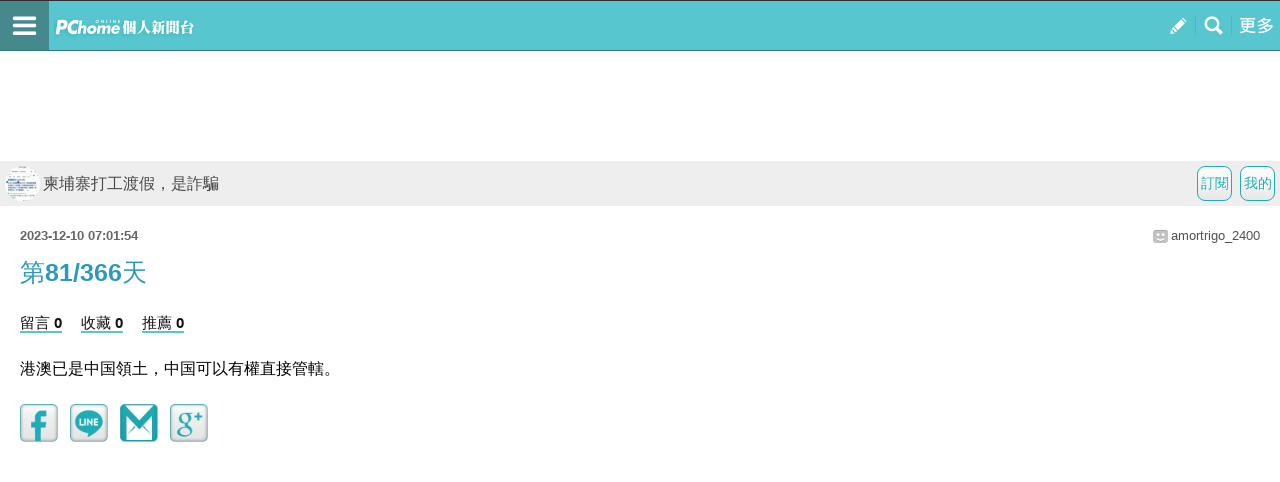

--- FILE ---
content_type: text/html; charset=utf-8
request_url: https://www.google.com/recaptcha/api2/aframe
body_size: 268
content:
<!DOCTYPE HTML><html><head><meta http-equiv="content-type" content="text/html; charset=UTF-8"></head><body><script nonce="nAuB4C5PPT02E_0QVft5ZA">/** Anti-fraud and anti-abuse applications only. See google.com/recaptcha */ try{var clients={'sodar':'https://pagead2.googlesyndication.com/pagead/sodar?'};window.addEventListener("message",function(a){try{if(a.source===window.parent){var b=JSON.parse(a.data);var c=clients[b['id']];if(c){var d=document.createElement('img');d.src=c+b['params']+'&rc='+(localStorage.getItem("rc::a")?sessionStorage.getItem("rc::b"):"");window.document.body.appendChild(d);sessionStorage.setItem("rc::e",parseInt(sessionStorage.getItem("rc::e")||0)+1);localStorage.setItem("rc::h",'1767267419360');}}}catch(b){}});window.parent.postMessage("_grecaptcha_ready", "*");}catch(b){}</script></body></html>

--- FILE ---
content_type: text/css
request_url: https://mypaper.m.pchome.com.tw/css/menu_blog.css?v=20181225a
body_size: 1809
content:
a {
	color: #000000;
	cursor: pointer;
	text-decoration: none
}

/*
html,body {
	margin: 0;
	padding: 0;
	width: 100%;
	height: 100%;
	overflow: hidden;
	background: #fff;
	-webkit-text-size-adjust: none;
	font-family: Arial, Helvetica, sans-serif
}

.snap-content {
	background: none repeat scroll 0 0 #FFFFFF;
	position: absolute;
	top: 0;
	right: 0;
	bottom: 0;
	left: 0;
	width: auto;
	height: auto;
	z-index: 2;
	overflow: auto;
	-webkit-overflow-scrolling: touch;
	-webkit-transform: translate3d(0, 0, 0);
	-moz-transform: translate3d(0, 0, 0);
	-ms-transform: translate3d(0, 0, 0);
	-o-transform: translate3d(0, 0, 0);
	transform: translate3d(0, 0, 0);
}

.snap-drawers {
	background: none repeat scroll 0 0 #3b3c3d;
	position: absolute;
	top: 0;
	right: 0;
	bottom: 0;
	left: 0;
	width: auto;
	height: auto;
}

.snap-drawer {
	position: absolute;
	top: 0;
	right: auto;
	bottom: 0;
	left: auto;
	width: 265px;
	height: auto;
	overflow: auto;
	-webkit-overflow-scrolling: touch;
	-webkit-transition: width 0.3s ease;
	-moz-transition: width 0.3s ease;
	-ms-transition: width 0.3s ease;
	-o-transition: width 0.3s ease;
	transition: width 0.3s ease;
}

.snap-drawer-left {
	left: 0;
	z-index: 1;
}

.snap-drawer-right {
	right: 0;
	z-index: 1;
}

.snapjs-left .snap-drawer-right,.snapjs-right .snap-drawer-left {
	display: none;
}

.snapjs-expand-left .snap-drawer-left,.snapjs-expand-right .snap-drawer-right
	{
	width: 100%;
}

.snapjs-right .snap-drawer-left {
	display: block;
	left: auto;
	right: 0;
}

.snapjs-right .snap-drawer-right {
	display: none;
}

*/
/* mobile slide_topbar 20140612 */

/*.m_topbar{list-style:none;position:fixed;left:0;top:0;z-index:501;width:100%;
		-webkit-transition: left 0.3s ease;
		   -moz-transition: left 0.3s ease;
			-ms-transition: left 0.3s ease;
			 -o-transition: left 0.3s ease;
				transition: left 0.3s ease;
		}*/
.m_topbar {
	font-size:16px;
	background: none repeat scroll 0 0 #62d64c;
	border-bottom:#34787d 0.0625rem solid;
	left: 0;
	right: 0;
	top: 0;
	width: auto;
	background-color: #58c6ce;
	border-top:#2f2f2f 0.0625rem solid;
	height: 49px;
	list-style: none outside none;
	margin: 0px;
	padding: 0px;
	position: absolute;
	z-index: 3;
}

.m_topbar a {
	text-decoration: none
}

.m_topbar .btn_menuleft {
	width: 3.0625em;
	height: 100%;
	background: url(../img/icon_menuleft.png) 0 0 no-repeat;
	background-size: 100%;
	margin: 0em;
	padding: 0em
}

.m_topbar .btn_searchmag {
	width: 3.0625em;
	height: 100%;
	background: url(../img/icon_searchmag.png) 50% 50% no-repeat;
	background-size: 100%;
	margin: 0em;
	padding: 0em
}

.m_topbar .btn_menuright {
	position: relative;
	z-index: 501;
	width: 3.0625em;
	height: 100%;
	background: url(../img/icon_menuright.png) 0 0 no-repeat;
	background-size: 100%;
	margin: 0em;
	padding: 0em
}

.m_topbar .m_topbarlogo {
	-webkit-box-flex: 1;
	height: 100%;
	margin-left: 0.3125em;
}

.m_topbar .m_topbarlogo div {
	display: inline-block;
	vertical-align: middle;
	width:8.75rem;
	height: 100%;
	background:url(../img/pchomelogo_blog.png) 0 0 no-repeat;
	background-size: 100%;
	margin: 0em;
	padding: 0em
}

.m_topbar .m_topbarlogo div a {
	display: inline-block;
	vertical-align: middle;
}

.m_topbar .m_topbarlogo div a:nth-child(1) {
	width: 4.1875rem;
	height: 100%;
}

.m_topbar .m_topbarlogo div a:nth-child(2) {
	width: 4.5625rem;
	height: 100%;
}

.m_topbar .m_topbarlogo a {
	/*display: inline-block;*/
	height: 100%;
}

.m_topbar .m_topbarlogo a b {
	background: #ff0000;
	border-radius: 3.0625em;
	color: #fff;
	margin: 0.9em 0em 0em 0.45em;
	padding: 0.3em 0.2em;
	font-size: 0.6375em;
	font-weight: normal;
}


/* mobile slide_menu 20140612 */
.menu_style a{text-decoration:none}
.menu_style ul{list-style:none;display:block;margin:0;padding:0;}
.menu_style li{width:50%;overflow:hidden;display:block;float:left;font-size:16px;}
.menu_style li.m_category{font-weight:bold;border-bottom:3px solid #3b3c3d;repeat:repeat-x;color:#ccc;font-size:20px;width:100%;background:#404141;}
.menu_style li.m_category span{height:32px;display:block;padding:9px;margin:0 20px 0 10px;text-decoration:none;background:#404141;}
.menu_style li.m_category span>b{display:inline-block;vertical-align:middle;height:32px;width:32px;background:url(../img/icon_m2.png) -0px -146px;background-size:176px 290px;}
.menu_style li>a{display:block;width:100%;height:32px;line-height:32px;padding:6px 0 6px 10px;color:#ccc;font-weight:bold;border-bottom:1px solid #3b3c3d;}
.menu_style li>a>b{display:inline-block;background:#ff0000;line-height:32px;border-radius:32px;color:#fff;margin:0;padding:0 5px;margin:0 0 0 5px;font-weight:normal;}
.menu_style ul.block_type1{border-bottom:1px solid #2c2c2c;border-top-width:0px;height:49px;background:#323334}
.menu_style ul.block_type1 li:first-child{display:inline-block;height:31px;margin-top:10px;margin-left:10px;width:80px;background:url(../img/icon_m2.png) -32px -210px;background-size:176px 290px}
.menu_style ul.block_type1 li:last-child{overflow:visible;position:reletive}
.menu_style ul.block_type1 li:last-child b{display:block;position:absolute;right:8px;top:8px;white-space:nowrap;z-index:501;padding:0;font-weight:normal;font-size:0.75rem;line-height:32px;color:#fff;}
.menu_style ul.block_type1 li:last-child b em{font-style:normal;display:inline-block;width:105px;white-space:nowrap;text-overflow:ellipsis;overflow:hidden;letter-spacing:0.0625rem;font-size:13px}
.menu_style a{text-decoration:none}
.menu_style ul{list-style:none;display:block;margin:0;padding:0;}
.menu_style li{width:50%;overflow:hidden;display:block;float:left;font-size:16px;}
.menu_style li.m_category{font-weight:bold;border-bottom:3px solid #3b3c3d;repeat:repeat-x;color:#ccc;font-size:20px;width:100%;background:#404141;}
.menu_style li.m_category span{height:32px;display:block;padding:9px;margin:0 20px 0 10px;text-decoration:none;background:#404141;}
.menu_style li.m_category span>b{display:inline-block;vertical-align:middle;height:32px;width:32px;background:url(../img/icon_m2.png) -0px -146px;background-size:176px 290px;}
.menu_style li>a{display:block;width:100%;height:32px;line-height:32px;padding:6px 0 6px 10px;color:#ccc;font-weight:bold;border-bottom:1px solid #3b3c3d;}
.menu_style li>a>b{display:inline-block;background:#ff0000;line-height:32px;border-radius:32px;color:#fff;margin:0;padding:0 5px;margin:0 0 0 5px;font-weight:normal;}
.menu_style ul.block_type1{border-bottom:1px solid #2c2c2c;border-top-width:0px;height:49px;background:#323334}
.menu_style ul.block_type1 li:first-child{display:inline-block;height:31px;margin-top:10px;margin-left:10px;width:80px;background:url(../img/icon_m2.png) -32px -210px;background-size:176px 290px}
.menu_style ul.block_type1 li:last-child{overflow:visible;position:reletive}
.menu_style ul.block_type1 li:last-child b{display:block;position:absolute;right:8px;top:8px;white-space:nowrap;z-index:501;padding:0;font-weight:normal;font-size:0.75rem;line-height:32px;color:#fff;}
.menu_style ul.block_type1 li:last-child b em{font-style:normal;display:inline-block;width:105px;white-space:nowrap;text-overflow:ellipsis;overflow:hidden;letter-spacing:0.0625rem;font-size:13px}
.menu_style ul.block_type2 li{background:#323334}
.m_toplog{
	position:relative;
	display:inline-block;
	width:auto;
	vertical-align:top;
	-webkit-box-sizing:border-box;
	-moz-box-sizing:border-box;
	box-sizing:border-box;
	-webkit-background-clip:padding;
	-moz-background-clip:padding;
	background-clip:padding-box;
	padding:0;
	margin:0;
	font:inherit;
	color:inherit;
	background:transparent;
	border:none;
	cursor:default;-webkit-user-select:none;-moz-user-select: none;-ms-user-select: none;user-select: none;-o-text-overflow: ellipsis;text-overflow:ellipsis;
	white-space: nowrap;
	overflow: hidden;
	padding: 0 0.75em;
	font-size: 15px;
	line-height: 2em;
	letter-spacing: 1px;color: #c6c8c8;
	text-shadow: 0 -1px rgba(0,0,0,0.69);vertical-align: top;background-color: #595b5b;
	-webkit-box-shadow: inset 0 1px rgba(255,255,255,0.12);
	box-shadow: inset 0 1px rgba(255,255,255,0.12);
	border: 1px solid rgba(0,0,0,0.36);
	-webkit-border-radius: 3px;
	border-radius: 3px;
}
.m_toplog:active{background-color:#404141;-webkit-box-shadow: inset 0 1px rgba(0,0,0,0.18);box-shadow: inset 0 1px rgba(0,0,0,0.18);}



/* 找東西 Footer */
footer.foot {
	bottom: 0;
	left: 0;
	z-index: 2;
	background: #fff;
	width: 100%;
	height: 2.500rem;
	border-top: 0.063rem solid #cacaca;
	font-weight:normal;
	position: fixed ;
}

footer.foot .ftrpage {background:#e2e2e2;opacity:1;}
footer.foot .ftrpage ul li{font-size:78%;color:#7b7b7b;line-height:40px;height:40px;}
footer.foot .ftrpage li:first-child{-webkit-box-flex:1;}
footer.foot .ftrpage li:first-child a{color:#333;margin-left:10px;}
footer.foot .ftrpage li:first-child b{margin:0 5px;font-weight:normal;}
footer.foot .ftrpage li:first-child i{margin:0 5px;font-style:normal;}
footer.foot .ftrpage .gopreviousbtn, footer.foot .ftrpage .gotopbtn, footer.foot .ftrpage .gonextbtn{
float:right;display:block;width:40px;height:40px;border-left:1px solid #777;box-shadow: 1px 1px 0px #fff inset;}
footer.foot .ftrpage .gotopbtn{background:url(../img/icon_gotop.png) center 70% no-repeat;background-size:24px;}
footer.foot .ftrpage .gopreviousbtn{background:url(../img/icon_goprevious.png) center 70% no-repeat;background-size:17px;}
footer.foot .ftrpage .gonextbtn{background:url(../img/icon_gonext.png) center 70% no-repeat;background-size:17px;}
footer.foot .ftrpage li:last-child:hover{cursor:pointer;}

--- FILE ---
content_type: text/css
request_url: https://mypaper.m.pchome.com.tw/css/mblog_2014.css?v=20210323
body_size: 10702
content:
/* CSS Document */
article, aside, details, figcaption, figure, footer, header, hgroup, menu, nav, section  {display:block;}
/* ~~ CSS reset 開始 ~~ */
html, body, div, span, applet, object, iframe, h1, h2, h3, h4, h5, h6, p, blockquote, pre, a, abbr, acronym, address, big, cite, code, del, dfn, em, font, img, ins, kbd, q, s, samp, small, strike, strong, sub, sup, tt, var, dl, dt, dd, ol, ul, li, fieldset, form, label, legend, caption { margin: 0; padding: 0; border: 0; outline: 0; font-weight: inherit; font-style: inherit; f/*ont-size: 100%;*/ }
:focus {outline: 0;}
ol, ul {list-style: none;}
caption, th, td {font-weight: normal;}
blockquote:before, blockquote:after, q:before, q:after {content: "";}
blockquote, q {quotes: "" "";}
/* ~~ CSS reset 結束 ~~ */


html , body { margin: 0; padding: 0; background:#fff;-webkit-text-size-adjust: none;font-family:Arial, Helvetica, sans-serif}

#MainSet{}

a{color:#2c99bc;cursor:pointer;text-decoration:none}

.header {position:fixed;top:0; width:100%; height:50px;background:url(http://mypaper.pchome.com.tw/SW/img/hdbg.png) ; z-index:5;box-shadow:0px 1px 1px #999}
.logo_box{width:210px;margin:auto;position:relative}
.header .h1 {position:absolute;left:5px;top:12px;height:25px;}
.header .h2 {position:absolute;left:100px;top:12px;height:25px;}
.header .wr{position:absolute; left:5px; top:9px;cursor:pointer;width:42px;height:32px;background:url(/SW/img/btn_write.png) top no-repeat;background-size:100%;}
.header .wr:active{background:url(/SW/img/btn_write.png) 0px -32px no-repeat;background-size:100%}

.header .allmenu{position:absolute; right:5px; top:9px;cursor:pointer;width:42px;height:32px;background:url(/SW/img/btn_menu.png) top no-repeat;background-size:100%;}
.header .allmenu:active{background:url(/SW/img/btn_menu.png) bottom no-repeat;background-size:100%;}


.header .backhome{position:absolute; left:50%;margin-left:-21px; top:9px;cursor:pointer;width:42px;height:32px;background:url(/SW/img/btn_home.png) top no-repeat;background-size:100%;}
.header .backhome:active{background:url(/SW/img/btn_home.png) bottom no-repeat;background-size:100%;}

.header .btnbk{position:absolute; left:5px; top:9px;cursor:pointer;width:49px;height:32px;background:url(/SW/img/btn_bk.png) top no-repeat;background-size:100%;}
.header .btnbk:active{background:url(/SW/img/btn_bk.png) bottom no-repeat;background-size:100%;}





.content{background:#fff;width:100%; position:relative;}
.hlblk01{ padding:5px;font-size:19px;line-height:26px;border-bottom:1px #d3d3d3 solid;}
.hlblk01 a{color:#000;display:block}
.hlblk01 .bpic{width:100%;display:block;margin:5px 0}
.hlblk01 h1{font-size:25px;font-weight:bold;line-height:30px;color:#000}
.hlblk01 .autr{color:#535353;font-size:13px;margin-bottom:5px;line-height:21px}
.hlblk01 .autr b{float:left;background:url(/SW/img/usricon.png) left no-repeat;width:15px;height:13px;background-size:100%;margin:3px 3px 0 0}


.content .btn2func {width: 61px;height: 30px;position: absolute;right: 5%;margin-top:5px;}
.content .btnswc {background: url(../img/btn2func.png) left top no-repeat;
width: 31px;height: 30px;float: left;cursor: pointer;}
.content .btnctg { background:url(../img/btn2func.png) right top no-repeat;
width: 30px;height: 30px;float: left;cursor: pointer;}

a.givhartfunc{ display:block; width:40px;height:40px;position: absolute; right:5%; margin:-8px 0 0 0;}
a.givhartfunc .btnhart{ display:block; width:40px;height: 40px;background:url(../img/givheart.png?20131206) no-repeat; background-size:100%;}

.content .username{ display:block; width:75%; font-size:30px; text-indent:45px; background:url(../img/usricon.png) 10px 5px no-repeat; line-height:35px; height:35px; text-overflow:ellipsis;white-space: nowrap; overflow:hidden; color:#2c99bc;}





.innertext{margin:5px 0;font-size:14px;line-height:20px; /*height: 1000px; overflow: hidden;*/}
.innertext a{color:#000;}
.innertext .bpic{width:100%;display:block;margin:5px 0}
.innertext h1{font-size:25px;margin:5px 0;font-weight:bold;line-height:32px;color:#2c99bc}
.innertext .plg{font-size:19px;line-height:30px;text-align:justify;word-wrap:break-word}
.innertext .plg a{color:#2c99bc;}
/*
.innertext .plg img{display:block}
*/
.innertext .plg img { width: 100%; }
.intautr{color:#535353;font-size:13px;padding:5px 0 0 0;line-height:20px;height:20px}
.intautr b{ display:block;float:right; background:url(../img/usricon.png) left no-repeat;width:15px;height:13px;background-size:100%;margin:4px 3px 0 0}
.intautr a{float:right;color:#535353}


.adarea img{ width:100%; max-width:100%; display:block;}


.content_nofx{background:#fff;width:100%;}
.content .ftrbtn{background:#f2f2e7;border-top:1px #999 solid;clear:both;height:36px;display:block;text-align:right;position:fixed;bottom:0;width:100%;box-shadow:0px 1px 0px #fff inset;opacity:0.9}
.content_nofx .ftrbtn{background:#f2f2e7;border-top:1px #999 solid;clear:both;height:36px;display:block;position:relative;bottom:0;text-align:right;position:relative;bottom:0;width:100%;box-shadow:0px 1px 0px #fff inset;opacity:0.9}
.content .ftrbtn img,.content_nofx .ftrbtn img{height:100%;border:0px;border-left:1px #999 solid}
.content .ftrbtn img:active,.content_nofx .ftrbtn img:active{background:#e5e5d9;}
.setbigtxt,.innertext .setbigtxt{font-size:25px;line-height:36px}



#navh{margin:50px 0 0 0;background:#c0c0c0 ;padding-top:5px}
.ui-carousel .mask,.ui-touchCarousel .mask {position:relative;overflow:hidden;width:100%;-webkit-mask-box-image: url(/SW/img/navmask.png) 100 stretch;}
.ui-carousel ul,.ui-touchCarousel ul {position: absolute;overflow: hidden;margin: 0;padding:0;list-style: none;box-shadow:0 -1px 1px #c0c0c0 inset;}
.ui-carousel ul li,.ui-touchCarousel ul li {float: left;width: 100px;line-height: 33px;height: 33px;color: #333;font-size: 15px;text-align: center;margin: 0;font-weight:600;text-shadow:0px 1px 0px #fff;cursor:pointer;display:block}
.ui-carousel ul li:first-child,.ui-touchCarousel ul li:first-child{margin-left:40px}
.ui-carousel .slted,.ui-touchCarousel .slted{background:#fff;border-top-left-radius:5px;border-top-right-radius:5px;color:#2c99bc;}
#my-carousel.ui-carousel-rows-1 .mask,#my-carousel.ui-touchCarousel-rows-1 .mask {height: 33px;}

.atcblk h2 .b_orange { background: #ff3817;}
.atcblk h2 .b_deepgray { background: #565652;}
.atcblk h2 .b_gray { background: #9a9a92;}

/*20121023 新聞台內容頁+日期*/
.intautr span{float:left;color: #666;font-size:100%;font-weight:bold;}


/*20121218 MENU_BAR*/
.logboox{background:#1c70bc;width:100%;display:block;float:left;height:50px;text-align:center;line-height:50px;font-size:20px;box-shadow:1px 1px 8px 3px rgba(0, 0, 0, 0.2) inset;-webkit-box-shadow:1px 1px 8px 3px rgba(0, 0, 0, 0.2) inset;color:#98eaff}
.logboox a{color:#FFF;text-shadow:0px 1px 0px #000;font-weight:bold;padding:0px 8px}
#mainmenu {position:relative;top:0px;width:100%;background:#f4f8fd;overflow:auto;}
#mainmenu a{position:relative;width:50%;display:block;float:left;height:40px;background: url(/SW/img/bg_menu.gif) no-repeat right bottom;background-size:auto 100%;text-align:center;line-height:40px;color:#032c58;font-size:16px}
#mainmenu a:active{color:#0092ed;}
#mainmenu b{position:absolute;right:10px;top:11px;height:15px;width:10px;background:url(/SW/img/arw_chgo.png);background-size:100%}
#mainmenu a:active b{background:url(/SW/img/arw_chgo_a.png);height:15px;background-size:100%}


.footbar{border-top:1px #d3d3d3 solid;clear:both;padding:8px 5px;display:block;margin:auto}
.btn_seemore{background:#b1b0ab;border:#9a9999 solid 1px;width:90%;display:block;height:40px;cursor:pointer;color:#FFF;font-size:15px;margin:auto;text-align:center;line-height:40px;margin:10px auto}
.pmswt{line-height:22px;text-align:center;padding:5px 0px}
.pmswt sub{font-size:11px;color:#8b8b8b}

.mbbtn_seemore{background:#b1b0ab;border:#9a9999 solid 1px;width:90%;display:block;height:40px;cursor:pointer;color:#FFF;font-size:90%;text-align:center;line-height:40px;margin:10px auto;}
.cgabge{display:-webkit-box;-webkit-box-orient:horizontal;-webkit-box-align:stretch;}
.moregreen{ background:#85c7cb; border:1px #6ab7bc solid}

.mbfooter{display:block;text-align:center;width:100%;background:#96938d;color:#fff;}
.mbfooter a{display:block;width:100%;height:100%;text-decoration:none;color:#3f3f3f;}
.mbfooter ul{
	list-style: none;margin: 0; padding: 0; border: 0; outline: 0;font-size:120%;height:60px;line-height:60px;border-bottom:1px #d1d1cc solid;}
.mbfooter li:nth-child(1),.mbfooter li:nth-child(2){-webkit-box-flex:1;border-right:1px #d1d1cc solid}
.mbfooter li:nth-child(2) a{color:#fff}
.mbfooter li:first-child{color:#000;background:#aaa7a1}
.mbfooter li:last-child{width:60px;background:url(/mobile/img/icon_toparrow.png) center 20% no-repeat;background-size:20px;line-height:80px;font-weight:400;}
.mbfooter li:last-child:hover{cursor:pointer}
.mbfooter b{font-size:90%;height:40px;line-height:40px;font-weight:normal;}



/* header */
#MainSet{width:100%;/*overflow:hidden*/}
ul.navgroup{margin-top:0;}
.topbar_new a{display:block;width:100%;height:100%;text-decoration:none;}
ul.topbar_new{list-style: none;}
.topbar_new{margin: 0;border: 0; outline: 0;position:fixed;z-index:5;top:0;left:0;width:100%;height:40px;padding:5px 0;}
.topbar_new .btn_back,.topbar_new .btn_backhome{margin-left:5px;width:57px;height:100%;}
.topbar_new .logo_box{margin:0;-webkit-box-flex:1;}
.topbar_new .btn_menu{margin-right:5px;width:48px;height:100%;}
	/*個人新聞台*/
	.myblog{background-color:#60c5cc;}
	.myblog .btn_back{background:url(../img/but_back_myblog.png) left 0 no-repeat;background-size:100%;}
	.myblog .btn_backhome{background:url(../img/but_back.png) left 0 no-repeat;background-size:100%;}
	.myblog .btn_menu{background:url(../img/but_mainmenu_myblog.png) right 0 no-repeat;background-size:100%;}
	.logomyblog{margin:0 auto;width:200px;height:40px;}
	.logomyblog b:first-child{	float: left;width: 95px;height: 40px;
	background: url(../img/logo_pchome_blue.png) right center no-repeat;background-size: 95px;}
	.logomyblog b:last-child{float: left;width: 95px;height: 40px;margin-left: 3px;
	background: url(../img/logo_myblog.png) left center no-repeat;background-size: 92px;}

/**/
.search_bk {position:relative; width:100%; height:67px;background:none;box-shadow:0px 0px 0px #fff;border-top:#cacaca solid 1px;height:30px;margin-top: -38px;}
.search_bk{}
/* searchbar_new */
.searchbar_new input{width:100%;height:100%;outline:none;border:none;margin:0;padding:0;border-radius:0}
.searchbar_new{margin-top:50px;width:100%;height:50px;background-color:#58c6ce;}
.search_box{-webkit-box-flex:1;height:28px;margin:10px 0 10px 10px;background:#fff;border-right:none}
.search_box input{font-size:120%;-webkit-tap-highlight-color:rgba(0,0,0);}

	/*新聞台*/
	.search_myblog{background:#60c5cc;}
	.search_myblog .input{background:url(/img/but_search_myblog.png) 0 0 no-repeat;background-size:62px;}
	.box_myblog{border:1px #60c5cc solid;}
}


/**** Clearfix ****/
.clearfix:before, .clearfix:after { content: ""; display: table; }
.clearfix:after { clear: both;}
.clearfix { zoom: 1; }

/* flexible */
.flexbox{display:-webkit-box;-webkit-box-orient:horizontal;-webkit-box-align:stretch;}

./*20130312 newfooter 2改*/
.content .ftrpage {background:#e2e2e2;opacity:1;}

.ftrpage ul{margin:0;padding-left: 0px;}
.ftrpage ul li{font-size:78%;color:#7b7b7b;line-height:40px;height:40px;list-style:none}
.ftrpage li:first-child{-webkit-box-flex:1;}
.ftrpage li:first-child a{color:#333;margin-left:10px;}
.ftrpage li:first-child b{margin:0 5px;font-weight:normal;}
.ftrpage li:first-child i{margin:0 5px;font-style:normal;}
.ftrpage .gopreviousbtn,.ftrpage .gotopbtn,.ftrpage .gonextbtn{
	float:right;display:block;width:40px;height:40px;border-left:1px solid #777;box-shadow: 1px 1px 0px #fff inset;}
.ftrpage .gotopbtn{background:url(../img/icon_gotop.png) center 70% no-repeat;background-size:24px;}
.ftrpage .gopreviousbtn{background:url(../img/icon_goprevious.png) center 70% no-repeat;background-size:17px;}
.ftrpage .gonextbtn{background:url(../img/icon_gonext.png) center 70% no-repeat;background-size:17px;}
.ftrpage li:last-child:hover{cursor:pointer;}


/**/
.content .ftrpage{border-top:1px #cacaca solid;clear:both;height:40px;background-size:auto 100%;display:block;width:100%;box-shadow:0px 1px 0px #fff inset;opacity:0.9}
.content .ftrpage .top {position:absolute;right:0px}
.content .ftrpage .top img{height:40px;border:0px;border-left:1px #999 solid;cursor:pointer;padding:0px 4px}
.content .ftrpage .top img:active{background:#f6efea}



/*footer*/
.ftrpage{border-top:1px #cacaca solid;clear:both;height:40px;background-size:auto 100%;display:block;width:100%;box-shadow:0px 1px 0px #fff inset;opacity:0.9;background:#e2e2e2;}


.ftrpage ul{margin:0;padding-left: 0px;}
.ftrpage ul li{font-size:78%;color:#7b7b7b;line-height:40px;height:40px;list-style:none}
.ftrpage li:first-child{-webkit-box-flex:1;}
.ftrpage li:first-child a{color:#333;margin-left:10px;}
.ftrpage li:first-child b{margin:0 5px;font-weight:normal;}
.ftrpage li:first-child i{margin:0 5px;font-style:normal;}
.ftrpage .gopreviousbtn,.ftrpage .gotopbtn,.ftrpage .gonextbtn{
	float:right;display:block;width:40px;height:40px;border-left:1px solid #777;box-shadow: 1px 1px 0px #fff inset;}
.ftrpage .gotopbtn{ background:url(../img/icon_gotop.png) center 70% no-repeat;background-size:24px;}
.ftrpage .gopreviousbtn{ background:url(../img/icon_goprevious.png) center 70% no-repeat;background-size:17px;}
.ftrpage .gonextbtn{background:url(../img/icon_gonext.png) center 70% no-repeat;background-size:17px;}
.ftrpage li:last-child:hover{cursor:pointer;}


.ftrpage .top {position:absolute;right:0px}
.ftrpage .top img{height:40px;border:0px;border-left:1px #999 solid;cursor:pointer;padding:0px 4px}
.ftrpage .top img:active{background:#f6efea}



/*部落格列表*/
.memberblogs{ width:85%;margin:5% auto; border:1px #d3d3d3 solid; border-radius: 8px; background:#e8fbff}

.memberblogs hr{border-top:1px #999 dotted;border-left:0px;border-right:0px;border-bottom:0px;height:1px;font-size:0;margin:0}

.memberblogs h5{padding:3% 0;margin:1%; position:relative}
.memberblogs h5:active{background:#f7f6e9;box-shadow:0px 0px 15px #d5d3be inset}
.memberblogs h5 .rdmr{width:19px;height:33px;background:url(../img/rdmore.png) no-repeat;display:block;position:absolute;right:4%;margin-top:-6px}
.memberblogs h5 h3{margin:0 3%;line-height:20px;height:20px;overflow:hidden;font-size:120%}



/*發表文章*/
.content .iptar {margin: 2% 3%;}
.content .iptar .txtipt {width: 97%;height: 25px;padding: 1%;font-size: 100%;color: #666;background: #f1f0e2;box-shadow: 1px 1px 8px #dddcd1 inset;border: 1px #c3c2bb solid;border-radius: 7px;}

.content .iptar .txtare {width: 97%;height: 300px;padding: 1%;font-size: 100%;color: #666;background: #f1f0e2;box-shadow: 1px 1px 8px #dddcd1 inset;border: 1px #c3c2bb solid;border-radius: 7px;}
.content dl {line-height: 45px;text-align: center;font-weight: bold;margin: 0;cursor: pointer;}
.content dt {clear: both;display: none;}

.postbtn {background: url(../img/nvbarbg.gif) center repeat-x;border: 1px #88af26 solid;border-radius: 8px;height: 45px;line-height: 45px;width: 95%;margin: 20px auto;box-shadow: 0px 1px 3px #fff inset;text-align: center;font-weight: bold;}
.content dt h4 {margin: 3%;overflow: hidden;font-size: 120%;}
.content dt h4 select {float: right;width: 40%;}

/*sharebtnarea*/
ul.sharebtnarea{ display:block; width:100%; overflow:hidden; padding:15px 0; margin:0; }
ul.sharebtnarea li{ list-style:none; float: left; margin: 0 10px 0 0;}
ul.sharebtnarea li span{ display:block; width:40px; height:40px;}

.kazabtn{ background:url(../img/shrbtn_kaza.png) no-repeat; background-size:100%;}
.fasbukbtn{ background:url(../img/shrbtn_fb.png) no-repeat; background-size:100%;}
.linebtn{ background:url(../img/shrbtn_line.png) no-repeat; background-size:100%;}
.emailbtn{ background:url(../img/shrbtn_email.png) no-repeat; background-size:100%;}
.gugplsbtn{ background:url(../img/shrbtn_gul.png) no-repeat; background-size:100%;}
.recomdbtn{ background:url(../img/btn_recomd.png) no-repeat; background-size:100%;}




.graybg{ width:100%; overflow:hidden; background:#ebebeb;}

/*reply*/
.comentreply{ width:100%; overflow:hidden; padding: 15px 0;}
.comentreply .comentform{ width:100%; margin:5px auto; text-align:left; overflow:hidden;}

.comentform .replytxt,.comentform .replyname{ display:block; width:96%; margin:0 auto; border-radius: 5px; background: #eefbfc;box-shadow: 1px 2px 5px #dbf4f6 inset;border: 1px #deeff0 solid; padding:5px;}
.comentform .replytxt{height:80px;font-size:16px;}
.comentform .replyname{ height:30px; line-height:28px; font-size:16px;}
.comentreply a.replysubmit{ display:block; margin:10px; width:43%; line-height:35px; font-size:16px; color:#FFF;text-align:center; border-radius: 5px; float: left;
background: -moz-linear-gradient(top,  #3ccfd9 0%, #1facb6 100%);
background: -webkit-gradient(linear, left top, left bottom, color-stop(0%,#3ccfd9), color-stop(100%,#1facb6));
background: -webkit-linear-gradient(top,  #3ccfd9 0%,#1facb6 100%);
background: -o-linear-gradient(top,  #3ccfd9 0%,#1facb6 100%);
background: -ms-linear-gradient(top,  #3ccfd9 0%,#1facb6 100%);
background: linear-gradient(to bottom,  #3ccfd9 0%,#1facb6 100%);
filter: progid:DXImageTransform.Microsoft.gradient( startColorstr='#3ccfd9', endColorstr='#1facb6',GradientType=0 );
}




.replyopt{width:95%; margin:0 auto; text-align:left; line-height:28px; font-size:16px;}

.comentform a{ color:#2c99bc; font-weight:600;}
.comentreply .inputwp{ margin:10px 0;}
.inputcode{ display:block; width:50%; float:left;line-height:22px; margin:0 10px 0 0; padding:0;}
.inputcode .codetxt{ display:block;width:50%;}
.comentform img{ width:120px; margin:0 5px 0 0;}
.comentform b{ font-weight:normal;}









/*gustbuk*/
.gustbuk{ padding:1.5%;}
.comments-body{ background:#FFF; padding:2%; font-size:16px; margin:2%;}
.comments-body a.postuser{ font-weight:600;line-height:30px;color:#2c99bc }
.comments-body p{ display:block; line-height:20px;margin:5px 0 0 0; padding:0;}
.comment-date{ display:block;color: #999; text-align:left; line-height:20px;font-size:14px;}
.comentinfo{ display:block; line-height:20px;color: #c0d600;font-weight:600;}
.gustbuk .guspic img{ width:50px; height:50px;}
.comments-body img{ width:50px; height:50px; float:left; margin:0 5px 0 0;}


/*新增站台*/
.addnewblog{width:85%;margin:5% auto; border:1px #b3d5d7 solid; border-radius: 8px; background:#e5f7f8;text-align:left;}

.addnewblog h1{ display:block; width:90%; margin:10px auto 0 auto; padding:0; font-size:25px; color:#1facb6; font-weight:600; line-height:40px; background:url(../img/addblogicon.png) 0 7px no-repeat; text-indent:35px;}
.adnewinput{width:90%; font-size:15px; color:#999; line-height:30px; margin:3% auto;}
.adnewinput input,.addnewblog .addnewbtn{ width:95%; line-height:30px; height:30px; margin:0 auto; font-size:18px;}
.adnewinput input{ background: #f1f0e2;box-shadow: 1px 1px 8px #dddcd1 inset;border: 1px #c3c2bb solid;border-radius: 7px; padding:1%;}
.addnewblog a{ display:block; width:95%; text-align:center;margin:auto; padding:0; }
.addnewblog .addnewbtn{ display:block; margin:15px auto; width:85%; line-height:30px; font-size:18px;font-weight:600;
color:#FFF;text-align:center;border:#1facb6 solid 1px;border-radius: 7px; font-weight:600;

background: -moz-linear-gradient(top,  #3ccfd9 0%, #1facb6 100%); /* FF3.6+ */
background: -webkit-gradient(linear, left top, left bottom, color-stop(0%,#3ccfd9), color-stop(100%,#1facb6)); /* Chrome,Safari4+ */
background: -webkit-linear-gradient(top,  #3ccfd9 0%,#1facb6 100%); /* Chrome10+,Safari5.1+ */
background: -o-linear-gradient(top,  #3ccfd9 0%,#1facb6 100%); /* Opera 11.10+ */
background: -ms-linear-gradient(top,  #3ccfd9 0%,#1facb6 100%); /* IE10+ */
background: linear-gradient(to bottom,  #3ccfd9 0%,#1facb6 100%); /* W3C */
filter: progid:DXImageTransform.Microsoft.gradient( startColorstr='#3ccfd9', endColorstr='#1facb6',GradientType=0 );}



/*2013M版新增 searchbar,修改nav*/
.unihead{width:100%; height:30px; padding:8px 0; background:#60c5cc; position:relative}
.unihead .prevpage{ position:absolute; display:block; width:45px; height:46px; line-height:34px;   background:url(../img/prevpage_btn.png) 8px 6px no-repeat; background-size:22%; padding:0 0 0 25px; font-size:22px; color:#FFF; font-weight:500;text-shadow:0px 1px 0px #15b1bb; }
.uni_search{height:100%; padding:0 8px 0 80px;}
.uni_search .inputbox{width:100%; height:100%; background:#d8fdff; border-radius:5px; position:relative;}
.unisearchicon{ display:block; width:30px; height:30px; background:url(../img/unisearch_icon.png) 5px 5px no-repeat; background-size:20px; position:absolute; top:0; left:0;}
.uni_search .inputbox input{ display:block; width:100%; height:100%; line-height:30px; font-size:16px; border:none; padding:0 0 0 30px;-webkit-appearance: none!important;background-color: transparent; }


.navgroup{width:100%;background:#16bac5;height:40px;margin:0;font-size:16px;list-style-type:none;box-shadow:0px -1px 1px #e6e6e6 inset;padding:0;overflow:hidden; }
.navgroup>div{display:inline-block;height:40px; text-align:center;}
.navgroup .navlr{width:8%;}
.navgroup .navlr img{ height:100%; margin:auto; }
.navgroup .navlr img:active{opacity:0.6}
.navgroup .navlr img.actived{opacity:0.2}
.navgroup .navcent{width:81%;}

ul.nav{ width:100%;height:40px; list-style:none; margin:0; padding:0; overflow:hidden;}
ul.nav li{ display:block; float:left;line-height:40px; height:40px;width:33.3%;text-align:center;}
ul.nav a{color:#fff;display:block;font-weight:500}
ul.nav .slcted{background:#fff;height:40px;margin:0;position:relative;top:0px;box-shadow:0px -1px 1px #b0b0b0}
ul.nav .slcted a{color:#0796a0}
ul.nav .lioff{display:none}


/*2013M版新增 文章列表圖片正方形 */
.atcblk .picar_M{width:85px;height:85px;display: table;text-align:center;float:left;margin:0 5px 0 0;font-size:0}
.atcblk .picar_M .tbcl{display: table-cell; vertical-align: middle;padding:0;margin:0}
.atcblk .picar_M .tbcl img{max-height:85px;margin:0;padding:0}




/*2013M版新增 文章列表圖片長方形 */
.atcblk .picar{width:120px;height:85px;display: table;text-align:center;background:#ffffff;float:left;margin:0 5px 0 0;font-size:0}
.atcblk .picar .tbcl{display: table-cell; vertical-align: middle;padding:0;margin:0}
.atcblk .picar img{max-height:85px;max-width:120px;margin:0;padding:0}


/*文章列表*/
/*.atcblk{  border-top:1px #d3d3d3 solid;clear:both;padding:8px 5px;display:block}*/
.atcblk a{display:block;}
.atcblk a h2{ color:#000; padding:0; margin:0;}
.atcblk .date_gray {color: #ccc;font-size:12px; line-height:15px;}/* 時間標記 */
.atcblk .date_gray font{font-size:12px;background: #ff3817;color:#FFF;margin-right: 5px;padding:1px 3px;border-radius:2px;-moz-border-radius:2px;-webkit-border-radius:2px}
.atcblk h2{overflow: hidden;text-overflow: ellipsis;white-space: nowrap;font-size:17px;line-height:22px;text-shadow:0px 1px 0px #fff; font-weight:bold;}
.atcblk p{font-size:14px;line-height:18px;color:#000;height:36px; padding:2px;overflow:hidden; }
.listlast{ /*padding:0 0 40px 0;*/}/*seemorediv*/

/*aroops*/
.aroops{ width:100%; margin:20px auto; text-align:center; font-size:20px; line-height:40px;}
.aroops .oopsicon{ margin:auto; display:block; width:135px; height:135px; background:url(../img/oopsicon.png) center center no-repeat; background-size:95%;}

.inner{padding-bottom:1px;}
.oops{padding-bottom:40px;text-align:center;padding-top:15px;}

/*.atcblk>a>p{white-space:nowrap;text-overflow:ellipsis;}*/

.inner>h5{padding-left:5px;}


/*版主回應*/
.comments-reply{ background:#FFF; padding:2% 4% 0; font-size:15px;  border-top:1px solid #ececec;}
.hstreply{ padding:0 1% 1%; overflow:hidden;}
.hstreply a.hstbtn{ display:block; float:right; margin:0 2% 0 0; width:70px; margin:auto; line-height:25px; height:25px; color:#1facb6; font-size:16px; font-weight:bold;   font-size:90%; background:url(/img/replyicon.png) 7px 0px no-repeat; text-indent:28px; background-size:35%;}
.hstreply .inputform{ padding:2%; clear:both;}
.hstreply .inputform .hostplytxt{ display:block; width:98%; background: #f5f5f5;box-shadow: 1px 0px 2px rgba(0,0,0,.15) inset;border: 1px #c3c2bb solid;padding:1%;height:80px;font-size:15px; border-radius:3px;}


.hstreply .inputform a.submitbtn{ display:inline-block;margin: 0.5em 0.5em 0 0;width: 46%;line-height:30px;height:30px;font-size: 15px;color: #FFF;text-align: center;border: #1facb6 solid 1px;font-weight: bold;background:#3ccfd9;}
.hstreply .inputform a.delbtn{display:inline-block;margin: 0.5em 0 0 0;width: 46%;line-height:30px;height:30px;font-size: 15px;color: #FFF;text-align: center;border: #a7aaaa solid 1px;font-weight: bold;background:#b2b3b3;}

.hstreply a.edrpybtn{display:block; float:right; margin:0 2% 0 0; width:70px; margin:auto; line-height:25px; height:25px; color:#1facb6; font-size:16px; font-weight:bold;   font-size:90%; background:url(/img/edrplybtnicon.png) 7px -3px no-repeat; text-indent:28px; background-size:35%;}



/* For 2014  新改版修改 START */
	.hlblk01{ padding:5px;font-size:19px;line-height:26px;border-bottom:1px #d3d3d3 solid;}
	.atcblk{ border-bottom:1px #d3d3d3 solid;clear:both;padding:5px;display:block; overflow:hidden;}
	.atcblk h2{overflow: hidden;text-overflow: ellipsis;white-space: nowrap;font-size:17px;line-height:25px;text-shadow:0px 1px 0px #fff; font-weight:bold;}
	.atcblk p{font-size:14px;line-height:20px;color:#1e1e1e;height:36px;overflow:hidden;}
	.atcblk a{display:block;}
	.atcblk .picar{width:120px;height:85px;display: table;text-align:center;background:#ffffff;float:left;margin:0 5px 0 0;font-size:0}
	.atcblk .picar img{max-height:85px;max-width:120px;margin:0;padding:0}
	.atcblk .picar_M .tbcl img{max-height:85px;margin:0;padding:0}
	.hlblk01 h1{font-size:25px;font-weight:bold;line-height:30px;color:#000}
	.intautr{color:#535353;font-size:13px;padding:5px 0;line-height:20px;height:20px}
	.intautr b{ display:block;float:right; background:url(/mobile/img/usricon.png) left no-repeat;width:15px;height:13px;background-size:100%;margin:4px 3px 0 0}
	.innertext h1{font-size:25px;margin:5px 0;font-weight:bold;line-height:32px;color:#2c99bc}
	.content .ftrpage{border-top:1px #cacaca solid;clear:both;height:40px;background-size:auto 100%;display:block;width:100%;box-shadow:0px 1px 0px #fff inset;opacity:0.9}
	.ftrpage{border-top:1px #cacaca solid;clear:both;height:40px;background-size:auto 100%;display:block;width:100%;box-shadow:0px 1px 0px #fff inset;opacity:0.9;background:#e2e2e2;}
	/*
	.content{background:#fff;width:100%; position:relative;}
	*/
	.content{background:#fff;width:100%; position: relative;}

	.content_nofx{background:#fff;width:100%;}
/* For 2014  新改版修改  END */

/*===20140606新增===*/


@font-face {
    font-family: 'pcblogm';
    src: url('../mobile/font/blog_m-webfont.eot');
    src: url('../mobile/font/blog_m-webfont.eot') format('embedded-opentype'),
         url('../mobile/font/blog_m-webfont.woff') format('woff'),
         url('../mobile/font/blog_m-webfont.ttf') format('truetype'),
		 url('../mobile/font/blog_m-webfont.svg') format('svg');
    font-weight: normal;
	font-style: normal;
	font-display: swap;
}

/*---------------ICON-------------------------*/
[class^="icon-"],[class*="icon-"]{font-family:'pcblogm';font-style:normal;speak:none;font-weight:normal;-webkit-font-smoothing:antialiased}
.icon-blgrss:before{content:'!'}
.icon-blgrss{*zoom:expression( this.runtimeStyle['zoom'] = '1', this.innerHTML = '&#33;')}
.icon-recomd:before{content:'%'}
.icon-recomd{*zoom:expression( this.runtimeStyle['zoom'] = '1', this.innerHTML = '&#37;')}
.icon-prsn:before{content:'"'}
.icon-prsn{*zoom:expression( this.runtimeStyle['zoom'] = '1', this.innerHTML = '&#34;')}
.icon-pen:before{content:'#'}
.icon-pen{*zoom:expression( this.runtimeStyle['zoom'] = '1', this.innerHTML = '&#35;')}
.icon-home:before{content:'$'}
.icon-home{*zoom:expression( this.runtimeStyle['zoom'] = '1', this.innerHTML = '&#36;')}
.icon-like:before{content:'&'}
.icon-like{*zoom:expression( this.runtimeStyle['zoom'] = '1', this.innerHTML = '&#38;')}

.btnbgwtg{background: -moz-linear-gradient(top,  #ffffff 0%, #e8e8e8 100%); background: -webkit-gradient(linear, left top, left bottom, color-stop(0%,#ffffff), color-stop(100%,#e8e8e8)); background: -webkit-linear-gradient(top,  #ffffff 0%,#e8e8e8 100%); background: -o-linear-gradient(top,  #ffffff 0%,#e8e8e8 100%);background: linear-gradient(to bottom,  #ffffff 0%,#e8e8e8 100%);}

/*cont topbar*/
.bmtop{ height:35px; background:#eeeeee; padding:5px; position:relative;}
.bmtop .lctit{ font-size:18px; line-height:40px; font-weight:bold; color:#484848;}
.sorcutbtn{ position:absolute; right:5px; top:5px;}
.sorcutbtn li{ display:block; float:right; margin:0 0 0 8px; height:35px; width:35px; }
.sorcutbtn li b{ display:block; width:33px; height:33px; line-height:33px;border:1px solid #1facb6; border-radius:8px; text-align:center; font-size:14px; color:#1facb6; border-sizing:border-box;-webkit-border-sizing:border-box; text-shadow:1px 1px rgba(255,255,255,0.9);}
.sorcutbtn li b.slct{border:1px solid #a2a2a2;color:#a2a2a2;}
.sorcutbtn li b i{ font-size:24px;}

.blgidbx{ width:85%; height:40px; padding:3px 0 0;}
.blgidbx .blgattn{ float:left; margin:5px 0 0 5px; width:25px; height:25px; line-height:25px;border-radius:20px; font-size:15px; background:#ff0000; font-weight:normal; text-align:center;}
.blgidbx .blgattn a{ color:#FFF;}

.bmtop .blgnam{ display:block; float:left; max-width:85%; height:35px; font-size:16px; line-height:35px; font-weight:bold;}
.bmtop .blgnam a{ display:block; height:35px;color:#484848;overflow:hidden;text-overflow: ellipsis;-o-text-overflow: ellipsis;white-space: nowrap;}
.blgnam .blgpic{ display:block; width:35px; height:35px; border-radius:100%; overflow:hidden; float:left; margin:0px 3px 0 0;}
.blgnam .blgpic img{ width:35px;}

.atctit{ height:22px;}
.atctit .httag{ display:block; width:35px; height:30px; background:url(/mobile/img/httag.png) no-repeat; background-size:35px; margin:-8px 0 0 0; float:left;}

.mstrsrtcut{height:35px; background:#eeeeee; border-top:1px solid #d3d3d3; color:#303030;}
.mstrsrtcut u{  text-decoration:none; font-size:15px;display:inline-block; height:35px; line-height:35px; padding:0 7px;}
.mstrsrtcut u a{ color:#303030; text-decoration:none;}
.mstrsrtcut u.slt{ background:#fff; font-weight:bold;}

/*推薦訂閱*/
.edtrecom{border-bottom:1px #d3d3d3 solid;clear:both;padding:8px 5px;display:block; background:#efefef;}
.edtrecom h1{ font-size:15px; color:#363636; line-height:20px; margin:0 0 5px 0;}
.edtrecom h1 a{ font-weight:bold;}
.edtrecombx{ height:54px; position:relative; border:1px solid #cecece; background:#fff;}
.edtrecombx .picautr{ display:block; width:50px; height:50px; float:left; margin:2px 5px 0 2px; overflow:hidden;}
.edtrecombx.picautr img{ width:50px;}
.edtrecombx h2{ display:block; width:75%; height:50px;}
.edtrecombx h2 a{ display:block; font-weight:bold; height:30px; line-height:30px; overflow:hidden;text-overflow: ellipsis;-o-text-overflow: ellipsis;white-space: nowrap; font-size:18px;}

.edtrecombx h2 em{ display:block;  font-size:15px; text-indent:25px; background:url(/mobile/img/usricon.png) 0px 3px no-repeat; background-size:18px; line-height:20px; height:20px; text-overflow:ellipsis;white-space: nowrap; overflow:hidden; color:#2a2a2a;}
.likebx{ display:table; width:54px; height:54px; background:#60c5cc; position:absolute; top:0; right:0; text-align:center;}
.likebx a.lkbxcel{ display:table-cell; vertical-align:middle; color:#fff; font-size:14px;}
.likebx .icon-recomd,.likebx .icon-blgrss{ display:block; font-size:25px;}
/*推薦好文*/
.edtrecombx .picblog{ display:block; height:54px; width:95px; overflow:hidden; float:left; margin:0 5px 0 0;}
.edtrecombx .picblog img{ width:95px;}
.edtrecombx p{ display:block; width:80%; height:50px;}
.edtrecombx p a{display:block; font-weight:bold; height:30px; line-height:30px; overflow:hidden;text-overflow: ellipsis;-o-text-overflow: ellipsis;white-space: nowrap; font-size:16px; color:#000;}
.edtrecombx p em{display:block;height:18px; line-height:18px;overflow:hidden;text-overflow: ellipsis;-o-text-overflow: ellipsis;white-space: nowrap; font-size:14px; color:#000;}

/*我的讀者*/
.flrblk{border-bottom:1px #d3d3d3 solid;padding:6px 5px;display:block;}
.flrblk h5{ display:block; width:80%; height:45px; line-height:45px;}
.flrblk h5 a{display:block; font-weight:bold; height:45px; line-height:45px; overflow:hidden;text-overflow: ellipsis;-o-text-overflow: ellipsis;white-space: nowrap; font-size:18px; color:#303030;}
.flrblk h5 a b{ display:block; float:left; margin:0 5px 0 0; width:45px; height:45px; overflow:hidden; border-radius:100%;}
.flrblk h5 a b img{ width:45px;}
.flrblk p{ float:right; display:table; width:38px; height:38px; border-radius:8px; border:2px solid #1facb6; text-align:center;  font-size:12px;}
.flrblk p a{display:table-cell; vertical-align:middle; color:#1facb6;}
.flrblk p a i{ display:block; font-size:24px; height:22px;}
.flrblk p.flractd{border:2px solid #a2a2a2;}
.flrblk p.flractd a{ color:#a2a2a2;}



/*atctoolbx*/
/*
.atctoolbx{ height:35px; background:#fff; border-top:1px solid #c7c7c7; position:fixed; bottom:0; left:0; z-index:999; width:100%; box-shadow:-1px -1px 3px rgba(0,0,0,0.1);}
*/
.atctoolbx{ height:35px; background:#fff; border-top:1px solid #c7c7c7; position:fixed; bottom: 40px; left: 0; z-index: 999; width: 100%; box-shadow: -1px -1px 3px rgba(0,0,0,0.1); }

.atctool{ width:98%; margin:0 auto; height:35px;color:#c7c7c7; font-size:17px; line-height:35px; }
.atctool u{ text-decoration:none; display:inline-block; width:32%; height:30px;text-align:center; font-size:15px; }
.atctool u a{ color:#2d2d2d; display:block; width:100%; height:100%;}
.atctool u b{ margin:0 3px 0 0; }


/*topbar*/
.m_topbar ul{border-bottom:#34787d 0.0625rem solid;background-color:#58c6ce;}
.m_topbar .m_topbarlogo div{display:inline-block;vertical-align:middle;width:8.75rem;height:100%;background:url(/mobile/img/pchomelogo_blog.png) 0 0 no-repeat;background-size:100%;margin:0rem;padding:0rem}
.m_topbar .m_topbarlogo div a:nth-child(1){width:4.1875rem;height:100%;}
.m_topbar .m_topbarlogo div a:nth-child(2){width:4.5625rem;height:100%;}

/*btmbar*/
.m_container::after{display:block;width:100;height:0rem;content:""}



.m_container{ background:#fff;}

/*2014 searchbar */
.searchbar_news{width:100%;height:0rem;overflow:hidden;background:#58c6ce;
-webkit-transition: height 0.3s ease;
   -moz-transition: height 0.3s ease;
	-ms-transition: height 0.3s ease;
	 -o-transition: height 0.3s ease;
		transition: height 0.3s ease;
}
.searchbar_news input{width:100%;height:100%;outline:none;border:none;margin:0;padding:0;border-radius:0}
.search_box{-webkit-box-flex:1;height:1.75rem;margin:0.625rem 0rem 0.625rem 0.3125rem;background:#fff;border:0.0625rem #259aa3 solid;border-right:none;}
.search_box input{font-size:120%;-webkit-tap-highlight-color:rgba(0,0,0);}

/* 20140829 ADD */
.search_btn{width:3.5rem;height:1.75rem;margin:0.625rem 0.625rem 0 0;border:0.0625rem #259aa3 solid;border-left:none;cursor: pointer;}
.search_btn input{background:url(/mobile/img/but_search_blog.png) 0 0 no-repeat;background-size:100%;height:1.75rem;}

.m_topbar .btn_searchmag{width:2.1875rem;height:100%;background:url(/mobile/img/icon_searchmag.png) 0 0 no-repeat;background-size:100%;margin:0rem;padding:0rem}

.m_topbar .btn_publisartbtn{ display:block;width:2.1875rem;height:100%;background:url(/mobile/img/icon_publisartbtn.png) 0 0 no-repeat;background-size:100%;margin:0rem;padding:0rem}
.m_topbar .btn_publisartbtn a{ display:block; width:2.1875rem; height:100%;}


/*新聞台 rightside*/
.m_slidemenu li.blgchanl span>b{display:inline-block;vertical-align:middle;height:32px;width:32px; background:url(/mobile/img/icon_blgcateg.png) center center no-repeat;background-size:8px;}

.m_slidemenu li.blgsite{font-weight:bold;border-bottom:1px solid #3b3c3d;repeat:repeat-x;font-size:16px;width:100%; position:relative;}
.m_slidemenu li.blgsite .sitname{ display:block; width:80%; height:32px; overflow:hidden;text-overflow: ellipsis;-o-text-overflow: ellipsis;white-space: nowrap;height:32px;line-height:32px;padding:6px 0 6px 10px;border-bottom:1px solid #3b3c3d; font-style:normal;}
.m_slidemenu li.blgsite .sitname a{ color:#ccc;}
.m_slidemenu li.blgsite .sitname u{ display:block; float:left; width:32px; height:32px; border-radius:100%; overflow:hidden; margin:0 5px 0 0;}
.m_slidemenu li.blgsite .sitname u img{ width:32px;}
.m_slidemenu li.blgsite .note{display:block;background:#ff0000; width:26px; height:26px; text-align:center;line-height:26px;border-radius:100%;color:#fff;margin:0 0 0 5px;font-weight:normal; position:absolute; right:10px; top:10px; font-style:normal;}
.m_slidemenu li.blgsite .note a{ display:block; color:#ccc;}
em.pubart{ color:#58c6ce; font-style:normal;}
em.pubart .icon-pen{ font-size:18px; line-height:30px; margin:0 3px 0 0;}



/*===20140606新增 end===*/

/*===20140730新增 ===*/
	.ntfblk{border-bottom:1px #d3d3d3 solid;clear:both;padding:8px 5px;display:block}
	.ntfblk h2{ display:block; font-size:16px; font-weight:bold; line-height:22px; height:44px; overflow:hidden; color:#484848;}
	.ntfblk h2 a{ color:#2c99bc}
	.ntfblk p{font-size:14px;line-height:18px;height:18px; padding:2px;overflow:hidden; color:#484848;text-overflow: ellipsis;-o-text-overflow: ellipsis;white-space: nowrap;}
	.ntfblk .date_gray {color: #ccc;font-size:12px; line-height:15px;}/* 時間標記 */

/*===20140730新增 end===*/


/*20141125 SWIPER start*/

/*文章人氣*/
.ratefom{ width:100%;}
.ratefom td{ padding:5px; border-bottom:1px solid #ececec;}
.ratefom tr{ background:#FFF;}
.ratefom tr.rfom1{ height:18px; background:#515151; color:#FFF; text-align:center; text-shadow:1px 1px 1px rgba(0,0,0,0.5); letter-spacing:1px;}
.ratefom tr.rfom1 td{ padding:5px;}
.ratefom .rtnubr{ width:92px; border-left:1px solid #ececec; text-align:center;}
.ratefom a{ font-size:15px; line-height:24px;}
.ratefom tr td:first-child{ width:55%;}

/*活動*/
.m_tagacttit{ font-size:16px; color:#45afb6; line-height:18px; margin:10px 0 0 0; font-weight:bold; text-indent:5px;}
.m_tagacttit2{ font-size:16px; color:#1fac4c; line-height:18px; margin:10px 0 0 0; font-weight:bold;text-indent:5px;}
.tagact p{ height:54px;}


/*20141222 修改*/
.blgrnav{ width:100%;height:2.5rem; overflow:hidden;position:relative;}
.swiper-container{ width:100%; padding:0 0 10px 0; overflow-x:auto;-webkit-overflow-scrolling: touch;border-top: 1px solid #d3d3d3;}
.swiper-wrapper {width: 940px;height:2.5rem; width: -moz-max-content; width: -webkit-max-content; width: -o-max-content;  width: -ms-max-content; width: max-content;background:#eeeeee; color:#d3d3d3;}
.swiper-wrapper a.swiper-slide{ display:inline-block;  padding:0 15px; line-height:2.5rem; font-size:15px;text-align:center; color:#303030;}
.swiper-slide.active-nav{background: #fff;}



/*2013_最新活動-徵文&& 愛分享-*/
.evt_tit{ display:block; margin-left:15px; font-size:20px; line-height:30px; font-family:arial,微軟正黑體; font-weight:600; margin-top:30px;}
.tit_blue{ color:#45afb6}
.tit_green{ color:#1fac4c}
.blog_evt{background:#f4f4f4; margin-left:15px; padding:15px; font-family:arial,微軟正黑體;}
.evt_contan{ overflow:hidden;}
.evt_contan img{ height:180px; margin-right:15px; float:left;}
.evt_date{ display:block; font-size:12px; color:#9c9c9c; text-align:right;}
.evt_contan h3 a{ color:#000; font-size:22px;}
.evt_contan p{ display:block; margin-bottom:20px; line-height:18px;}
.btnarea{ height:30px;}
.evt_contan a.btn{ display:block; line-height:30px; width:108px; text-align:center; float:left; color:#FFF; text-decoration:none; font-size:15px; margin-right:10px;box-shadow:0px 2px 2px rgba(50%,50%,50%,0.5),0px 4px 4px rgba(50%,50%,50%,0.2);-moz-box-shadow:0px 2px 2px rgba(50%,50%,50%,0.5),0px 4px 4px rgba(50%,50%,50%,0.2);-webkit-box-shadow:0px 2px 2px rgba(50%,50%,50%,0.5),0px 4px 4px rgba(50%,50%,50%,0.2);}
.btn_blue{background: rgb(95,237,247);
background: url([data-uri]);
background: -moz-linear-gradient(top,  rgb(95,237,247) 0%, rgb(55,178,187) 100%);
background: -webkit-gradient(linear, left top, left bottom, color-stop(0%,rgb(95,237,247)), color-stop(100%,rgb(55,178,187)));
background: -webkit-linear-gradient(top,  rgb(95,237,247) 0%,rgb(55,178,187) 100%);
background: -o-linear-gradient(top,  rgb(95,237,247) 0%,rgb(55,178,187) 100%);
background: -ms-linear-gradient(top,  rgb(95,237,247) 0%,rgb(55,178,187) 100%);
background: linear-gradient(to bottom,  rgb(95,237,247) 0%,rgb(55,178,187) 100%);
filter: progid:DXImageTransform.Microsoft.gradient( startColorstr='#5fedf7', endColorstr='#37b2bb',GradientType=0 );}

.btn_green{background: rgb(81,227,0);
background: url([data-uri]);
background: -moz-linear-gradient(top,  rgb(81,227,0) 0%, rgb(63,176,0) 100%);
background: -webkit-gradient(linear, left top, left bottom, color-stop(0%,rgb(81,227,0)), color-stop(100%,rgb(63,176,0)));
background: -webkit-linear-gradient(top,  rgb(81,227,0) 0%,rgb(63,176,0) 100%);
background: -o-linear-gradient(top,  rgb(81,227,0) 0%,rgb(63,176,0) 100%);
background: -ms-linear-gradient(top,  rgb(81,227,0) 0%,rgb(63,176,0) 100%);
background: linear-gradient(to bottom,  rgb(81,227,0) 0%,rgb(63,176,0) 100%);
filter: progid:DXImageTransform.Microsoft.gradient( startColorstr='#51e300', endColorstr='#3fb000',GradientType=0 );}
.dotline{ display:block; border-bottom:1px dotted #959595; margin:15px 0;}

.try_even_btn { cursor:pointer; }


.innertext iframe{ width:100%;}
.comentform .ui-radio{ display:inline-block}


/*201707新增*/
.readreleasewp{ padding: 0 20px; margin: 15px 0; position: relative; height: 1000px; overflow: hidden; }
.readreleasewp.opn{ height: auto; }
.atctoolbx2{ width: 100%; height: 60px; line-height: 60px; }
.atctoolbx2 a{ font-size: 15px; font-weight: bold; padding: 0; margin: 0 15px 0 0; color: #111111; border-bottom: 2px solid #58c6ce; }
.atc_prenext{ padding: 15px 0; }
.atc_prenext p{ width: 100%; height: 35px; line-height: 35px; font-size: 14px; text-overflow: ellipsis;-o-text-overflow: ellipsis;white-space: nowrap;  overflow: hidden; }
.atc_prenext p a{ font-size: 16px; color: #0189cf; }

/*
.comentreply{ height: 40px; overflow: hidden;  }
*/

.comentform.replybotm{ width: 100%; height: 45px; line-height: 45px; border-radius: 7px; color: #fff; text-align: center;
background: #0187cd;
background: -moz-linear-gradient(top,  #0187cd 0%, #006ea5 100%);
background: -webkit-linear-gradient(top,  #0187cd 0%,#006ea5 100%);
background: linear-gradient(to bottom,  #0187cd 0%,#006ea5 100%);
filter: progid:DXImageTransform.Microsoft.gradient( startColorstr='#0187cd', endColorstr='#006ea5',GradientType=0 );
 }
.comentreply table{ width: 100%;  }
.comentreply table .t13{ display: block; padding: 10px 0; }
#authRandnum{ width: 98%; height: 20px; line-height: 20px; margin-top: 2px;}


.comentreply.opn{
-webkit-transition: .5s;-moz-transition: .5s;-ms-transition: .5s;-o-transition: .5s;transition: .5s;
height: 355px;
}
.artcommd{ padding: 15px 0 0 0; }
.artcommd h3.tittxt{ font-size: 14px; color: #8b8b8b; font-weight: normal; text-indent: 10px; line-height: 30px; border-bottom: 1px #d3d3d3 solid; display: block; width: 100%;  }
.pcadcenterbx{ margin: 15px 0; }

.readmorebtn-4o{ position: absolute; left: 0; bottom: 0; display: block; height: 180px; width: 100%; z-index: 1;
/* Permalink - use to edit and share this gradient: http://colorzilla.com/gradient-editor/#ffffff+0,000000+50,000000+80,ffffff+81&0+0,0.6+50,0.8+80,1+81 */
background: -moz-linear-gradient(top,  rgba(255,255,255,0) 0%, rgba(0,0,0,0.6) 50%, rgba(0,0,0,0.8) 80%, rgba(255,255,255,1) 81%); /* FF3.6-15 */
background: -webkit-linear-gradient(top,  rgba(255,255,255,0) 0%,rgba(0,0,0,0.6) 50%,rgba(0,0,0,0.8) 80%,rgba(255,255,255,1) 81%); /* Chrome10-25,Safari5.1-6 */
background: linear-gradient(to bottom,  rgba(255,255,255,0) 0%,rgba(0,0,0,0.6) 50%,rgba(0,0,0,0.8) 80%,rgba(255,255,255,1) 81%); /* W3C, IE10+, FF16+, Chrome26+, Opera12+, Safari7+ */
filter: progid:DXImageTransform.Microsoft.gradient( startColorstr='#00ffffff', endColorstr='#ffffff',GradientType=0 ); /* IE6-9 */



 }
.readmorebtn-4o button{ position: absolute; bottom: 15px; left: 50%; margin: 0 0 0 -150px; display: block; width: 300px; height: 45px; line-height: 45px; text-align: center; color: #fff; border-radius: 5px; font-family: arial,sans-serif,'微軟正黑體'; font-size: 17px; letter-spacing: 1px;
	background: #0187cd;
background: -moz-linear-gradient(top,  #0187cd 0%, #006ea5 100%);
background: -webkit-linear-gradient(top,  #0187cd 0%,#006ea5 100%);
background: linear-gradient(to bottom,  #0187cd 0%,#006ea5 100%);
filter: progid:DXImageTransform.Microsoft.gradient( startColorstr='#0187cd', endColorstr='#006ea5',GradientType=0 ); border:0; font-size: 16px; font-weight: bold; }
.readmorebtn-4o button b{ display: inline; padding: 3px 8px; background: url(/img/arrowdown.png) center center no-repeat; margin: 0 0 0 3px; -webkit-background-size: 100%;background-size: 100%; }
.readmorebtn-4o.rdmornone{ display: none; }


/*Footer_PR 20181128*/
.footerPR_wrapper {
    width: 100%;
    left: auto;
    right: auto;
    bottom: 0;
    position: fixed;
    z-index: 1050;
    width: 100%;
    border-top:1px solid #fff;
    height: 2.5rem;
}

.PR_FBp_box{text-align: center;
    background-color: rgba(50, 90, 150, 0.95);
    margin: 0px;
    position: relative;
    overflow: hidden;
    border-top:1px solid #335d95;}

.footerPR_wrapper .closeBtn{
	display: block; z-index: 100;
	position: absolute; top: 0px;
	left: 0px; width:2.5rem; line-height: 0;
	 height: 100%;
	}

.footerPR_wrapper .icon-close{
     position: absolute;
    top: 0.8em;
    left: 0.8em;}



.footerPR_wrapper .icon-close:before {
    content: "";
    background: url(/img/icon_cls.png) no-repeat;
    width: 0.8em;
    display: block;
    height: 0.8em;
    background-size: 0.8em 0.8em;
}


     position: absolute;
    top: 0.8em;
    left: 0.8em;}



.footerPR_wrapper .icon-close:before {
    content: "";
    background: url(/img/icon_cls.png) no-repeat;
    width: 0.8em;
    display: block;
    height: 0.8em;
    background-size: 0.8em 0.8em;
}



--- FILE ---
content_type: text/css
request_url: https://apis.pchome.com.tw/apps/swMenuV1.0/htdocs/public/css/style.min.css
body_size: 2473
content:
@charset "utf-8";.txt-table,.txt-tablefix{display:table;text-align:center}.txt-tablefix{table-layout:fixed}.txt-cell{display:table-cell;vertical-align:middle;-webkit-baseline-middletext-align:center}.txt-column{display:table-column}.txt-row{display:table-row}.txt-left{text-align:left!important}.txt-center{text-align:center!important}.txt-right{text-align:right!important}.txt-top{vertical-align:top!important}.txt-midddle{vertical-align:middle!important}.txt-bottom{vertical-align:bottom!important}.txt-inlineblock{display:inline-block!important;margin-left:-4px}.txt-block{display:block!important}.txt-photo{max-width:100%;max-height:100%}.ali-middle{width:100%}.ali-middle,.ali-middle:before{display:inline-block;height:100%}.ali-middle:before{content:"";width:0}.ali-middle:before,.ali-middle>*{vertical-align:middle}.pos-absolute{position:absolute}.pos-relative{position:relative}.pos-center{left:50%;-webkit-transform:translateX(-50%) scale(1);transform:translateX(-50%) scale(1)}.pos-middle{top:50%;-webkit-transform:translateY(-50%) scale(1);transform:translateY(-50%) scale(1)}.pos-left{left:0!important}.pos-right{right:0!important}.pos-top{top:0!important}.pos-bottom{bottom:0!important}.flt-left{float:left}.flt-right{float:right}.txt-thin{font-weight:100}.txt-light{font-weight:300}.txt-regular{font-weight:400}.txt-medium{font-weight:500}.txt-bold{font-weight:700}.txt-black{font-weight:900}.w-full{width:100%}.h-full{height:100%}.bg-none{background-color:none}.p-none{padding:0!important}.p-5{padding:1.33333vw}.p-t5{padding-top:1.33333vw}.p-b5{padding-bottom:1.33333vw}.p-l5{padding-left:1.33333vw}.p-r5{padding-right:1.33333vw}.p-tb5{padding-top:1.33333vw;padding-bottom:1.33333vw}.p-lr5{padding-left:1.33333vw;padding-right:1.33333vw}.p-10{padding:2.66667vw}.p-t10{padding-top:2.66667vw}.p-b10{padding-bottom:2.66667vw}.p-l10{padding-left:2.66667vw}.p-r10{padding-right:2.66667vw}.p-tb10{padding-top:2.66667vw;padding-bottom:2.66667vw}.p-lr10{padding-left:2.66667vw;padding-right:2.66667vw}.p-15{padding:4vw}.p-t15{padding-top:4vw}.p-b15{padding-bottom:4vw}.p-l15{padding-left:4vw}.p-r15{padding-right:4vw}.p-tb15{padding-top:4vw;padding-bottom:4vw}.p-lr15{padding-left:4vw;padding-right:4vw}.p-20{padding:5.33333vw}.p-t20{padding-top:5.33333vw}.p-b20{padding-bottom:5.33333vw}.p-l20{padding-left:5.33333vw}.p-r20{padding-right:5.33333vw}.p-tb20{padding-top:5.33333vw;padding-bottom:5.33333vw}.p-lr20{padding-left:5.33333vw;padding-right:5.33333vw}.p-40{padding:10.66667vw}.p-t40{padding-top:10.66667vw}.p-b40{padding-bottom:10.66667vw}.p-l40{padding-left:10.66667vw}.p-r40{padding-right:10.66667vw}.p-tb40{padding-top:10.66667vw;padding-bottom:10.66667vw}.p-lr40{padding-left:10.66667vw;padding-right:10.66667vw}.m-auto{margin-left:auto;margin-right:auto}.m-10{margin:2.66667vw}.m-t10{margin-top:2.66667vw}.m-b10{margin-bottom:2.66667vw}.m-l10{margin-left:2.66667vw}.m-r10{margin-right:2.66667vw}.m-tb10{margin-top:2.66667vw;margin-bottom:2.66667vw}.m-lr10{margin-left:2.66667vw;margin-right:2.66667vw}.no-border{border:none!important}.has-border{border:1px solid #e8e8e8}.has-border~.has-border{border-top:none}.b-t1{border-top:1px solid #e1e1e1}.b-b1{border-bottom:1px solid #e1e1e1}.b-l1{border-left:1px solid #e1e1e1}.b-r1{border-right:1px solid #e1e1e1}.b-tb1{border-top:1px solid #e1e1e1;border-bottom:1px solid #e1e1e1}.b-lr1{border-left:1px solid #e1e1e1;border-right:1px solid #e1e1e1}.show{display:inherit}.hide{display:none!important}.no-pseudo:after,.no-pseudo:before{display:none}.pointer-events-none{pointer-events:none}.transition,.transition-all,.transition-all *{-webkit-transition:all .2s ease-in-out;transition:all .2s ease-in-out}.menu-box{width:100%;border-right:1px solid #e1e1e1}.menu-box .txt-cell{width:50%;color:#000}.menu-box.btn .txt-cell span{display:block;max-width:49.99vw;word-break:break-all;padding:5.33333vw}.menu-box.btn{height:16vw;background:-webkit-gradient(linear,left top,right top,from(#2a64b8),color-stop(30%,#0090eb),to(#2ae1e9));background:linear-gradient(90deg,#2a64b8 0,#0090eb 30%,#2ae1e9)}.menu-box.btn .txt-cell{font-size:4vw!important;color:#fff}.menu-box.btn .txt-cell:first-child{border-right:1px solid #fff}.menu-box.list .txt-cell{font-size:4vw!important}.menu-box.list .txt-cell span{display:block;margin-top:5.33333vw!important}.menu-box.list .txt-cell a[data-color=blue]{color:#009bff}.menu-box.list .txt-cell a[data-tag]:after{content:attr(data-tag);background-color:#ff5454;color:#fff;vertical-align:text-top;font-size:3.2vw!important;margin-left:1.06667vw;padding:.26667vw 1.33333vw;border-radius:2.66667vw}.menupage .wrap.footer{padding-top:0;border-right:1px solid #e1e1e1}.wrap.footer{padding-top:2.66667vw}.copyright-box{font-size:3.73333vw!important;background-color:#fff}.copyright-logo{padding-top:10.66667vw;padding-bottom:5.33333vw;border-color:#dbe8f7}.copyright-logo a{width:25.06667vw;height:5.86667vw;background-repeat:no-repeat}.copyright-link{padding-bottom:2.66667vw}.copyright-link:nth-child(4){padding-bottom:13.33333vw}.copyright-link a{padding:0 2.66667vw}.copyright-text{text-align:left;padding:5.33333vw;font-size:3.2vw!important;line-height:5.33333vw;border-color:#dbe8f7;color:#999}.copyright-text a{color:#999}.copyright-text p{line-height:5.33333vw}@media screen and (max-width:350px){.copyright-text{text-align:center}.copyright-text span{display:block}}.menupage{min-height:calc(100% + 1px);width:100%;height:100%;overflow-y:scroll;-webkit-overflow-scrolling:touch;background-color:#fff;font-family:Helvetica,Arial,Noto Sans TC,微軟正黑體,Microsoft JhengHei,文泉驛正黑,WenQuanYi Zen Hei,儷黑 Pro,LiHei Pro,sans-serif;font-size:4.26667vw!important;font-weight:400}.menupage a,.menupage a:active,.menupage a:visited{color:#333}.menupage *,.menupage :after,.menupage :before{box-sizing:border-box;-moz-box-sizing:border-box;-webkit-box-sizing:border-box;text-decoration:none;line-height:1.231}.menupage :after,.menupage :before{padding:0;margin:0}.logo-PChome,[data-icon=PChome]{background-image:url("data:image/svg+xml;charset=utf-8,%3Csvg xmlns='http://www.w3.org/2000/svg' viewBox='0 0 292.4 65.8'%3E%3Cpath d='M128.8 24.8c-4.8 0-8.6 1.9-12 5.9h-.1l4.1-27.5h-12.4l-8.9 59.7h12.4l2.8-18.9c.6-4.3 2.9-8.8 7.8-8.8 5 0 4.9 4.5 4.3 8.8L124 62.9h12.3l3.4-22.6c1.3-9.3-2.1-15.5-10.9-15.5zm38.3 0c-11.2 0-22 7.1-23.9 19.7s6.9 19.6 18 19.6c11.2 0 22-7.1 23.9-19.6s-6.8-19.7-18-19.7zm5 19.7c-.7 4.7-4.2 8.3-9.2 8.3s-7.4-3.6-6.7-8.3c.7-4.5 4.2-8.3 9.2-8.3s7.4 3.8 6.7 8.3zm67.3-19.7c-4.8 0-9.8 2.4-12.9 7-1.8-4.9-5.8-7-10.8-7-4.5 0-8.3 1.7-11.9 5.8h-.1l.7-4.6h-12.3l-5.5 36.9H199l2.6-17.6c.6-4.1 1.5-10.4 7-10.4s4.6 6.3 3.9 10.4l-2.6 17.6h12.4l2.6-17.6c.7-4.4 1.7-10.1 7.4-10.1 5.2 0 4.2 6.3 3.6 10.1l-2.6 17.6h12.4l3.5-23.5c1.2-8.4-1-14.6-9.8-14.6zm35.3 0c-11.3 0-20.4 7.4-22.2 19.7-1.9 12.7 5.7 19.6 17.2 19.6 7.9 0 16.3-4 19.6-12.7h-11.9c-1.7 2.4-3.8 3.4-6.4 3.4-5.1 0-7.3-2.9-6.5-8.2h26l.2-1.4c1.9-12.4-3.9-20.4-16-20.4zm-8.8 14.4c1.3-3.8 4.6-5.8 8.2-5.8 3.3 0 6 2.3 6.1 5.8h-14.3zm-162-36.1c-3.2-1.5-6.5-2.5-10.1-3l-2.4 15.8c4.1.7 7.6 3 9.6 6.6l2.9-19.4zm-20 62.6c3.6-.4 6.9-1.4 11.1-2.7l2.9-19.5c-3.2 3.4-7.4 5.7-11.6 6.4l-2.4 15.8z' fill='%230090EB'/%3E%3Cpath d='M189.1.1c-4.1 0-7.5 3.5-8.1 7.4-.6 4.1 1.8 7.5 5.9 7.5s7.5-3.4 8.1-7.5c.6-4-1.7-7.4-5.9-7.4zm3.1 7.3c-.3 2.1-2.5 4.9-4.9 4.9-2.3 0-3.7-2.7-3.4-4.9.3-2.3 2.4-4.6 4.8-4.6s3.8 2.3 3.5 4.6zm22.7 2.6h-.1l-6-9.9h-1.9l-2.2 14.5h2.8l1.4-9.6 6 9.9h2L219 .4h-2.7zM233.2.4h-2.8l-2.1 14.2h6.7l.4-2.4h-3.9zm12.1 14.2h2.7L250.1.4h-2.7zm24.3-4.6h-.1l-6-9.9h-1.9l-2.2 14.5h2.8l1.4-9.6 6 9.9h2L273.7.4H271zm22.5-7.2l.3-2.4h-7.3L283 14.6h7.4l.3-2.4h-4.5l.5-3.8h4.4l.4-2.4h-4.4l.4-3.2z' fill='%23696969'/%3E%3Cpath d='M34.4.1H9.8L0 65.8h16.1L19.4 44h9.1c14.1 0 23-6.8 25.3-22.3C55.9 6.6 47.7.1 34.4.1zm2.4 22.1c-1.2 8-6.9 8-12.8 8h-2.6l2.4-16.4h2.7c6.3.1 11.6.1 10.3 8.4zM90.4 0c-8.3 0-17.2 3.8-24 10.1-6.5 6.1-10.8 14.4-12.1 22.9-1.4 9.3.4 17.4 5.9 23.6 5.2 5.9 12.6 9.2 20.8 9.2 1 0 1.9-.1 2.9-.2l2.4-15.8c-.9.1-1.7.2-2.6.2-9.5 0-14.9-7.1-13.4-17 1.5-9.7 8.9-17.3 18.3-17.3 1 0 1.9.1 2.8.3L93.8.2C92.7.1 91.6 0 90.4 0z' fill='%230047AE'/%3E%3C/svg%3E")}

--- FILE ---
content_type: text/css
request_url: https://apis.pchome.com.tw/apps/swMenuV1.0/htdocs/mypaper/global/global_menuL.css?t=20170406110000
body_size: 922
content:
@charset "UTF-8";
/*menuL frame*/
.global_menuL_wrapper{background-color:#3b3c3d;color:#fff;height:100%;}

/*menuL topbar*/
.global_menuL_topbar{border-bottom:1px solid #2c2c2c;border-top-width:0px;height:49px;background:#323334}
.global_menuL_sblogo{display:inline-block;height:31px;margin-top:10px;margin-left:15px;width:80px;background-position:-32px -210px}
.global_menuL_lgblk{display:inline-block;float: right;padding:8px 8px 0 0;position: relative;right:0;top: 0;white-space: nowrap;z-index: 1000;}
.global_menuL_usrid{font-style:normal;display:inline-block;line-height:32px;color:#fff;width:75px;text-align:right;white-space:nowrap;text-overflow:ellipsis;overflow:hidden;letter-spacing:.0625rem;font-size:13px}
.global_menuL_homebtn{position: relative;display: inline-block;width:30px;height: 30px;background-position: 0px -246px;margin:3px  8px 0 0}
.global_menuL_logbtn{position:relative;display:inline-block;-webkit-box-sizing:border-box;-moz-box-sizing:border-box;box-sizing:border-box;-webkit-background-clip:padding;-moz-background-clip:padding;margin:0;font:inherit;background:#595b5b;border:none;cursor:default;-webkit-user-select:none;-moz-user-select:none;-ms-user-select:none;user-select:none;-o-text-overflow:ellipsis;text-overflow:ellipsis;white-space:nowrap;overflow:hidden;padding:0 .2rem;font-size:15px;line-height:2rem;letter-spacing:1px;color:#c6c8c8;text-shadow:0 -1px rgba(0,0,0,.69);vertical-align:top;-webkit-box-shadow:inset 0 1px rgba(255,255,255,.12);box-shadow:inset 0 1px rgba(255,255,255,.12);border:1px solid rgba(0,0,0,.36);-webkit-border-radius:3px;border-radius:3px}
.global_menuL_logbtn.is-active,.global_menuL_logbtn:active{background-color:#404141;-webkit-box-shadow:inset 0 1px rgba(0,0,0,.18);box-shadow:inset 0 1px rgba(0,0,0,.18)}

/*menuL siteslink*/
.global_menuL_siteslink li {width: 50%;overflow: hidden;display: inline-block;float: left;font-size:16px;}
.global_menuL_siteslink li.global_menuL_category{font-weight: bold;border-bottom: 3px solid #3b3c3d;repeat: repeat-x;color: #ccc;font-size: 20px;width:100%;background: #404141;}
.global_menuL_siteslink li.global_menuL_logout{font-weight: bold;border-top: 1px solid #3b3c3d;repeat: repeat-x;color: #ccc;width:100%}
.global_menuL_siteslink li.global_menuL_logout .global_menuL_logbtn{margin: 7px 5px}
.global_menuL_siteslink li.global_menuL_logout ._logout_btn{box-sizing: border-box;display: block;text-decoration: none;line-height: 33px;width: 100%;color: #ccc;padding: 6px 0 6px 10px;height: 45px;border-bottom: 1px solid #3b3c3d;background: #323334}
.global_menuL_siteslink li.global_menuL_logout ._logout_btn .user_id {position: absolute;right: 10px;color: #fff;font-size: 12px}

.global_menuL_ctitle{height: 32px;display: block;padding: 9px;margin: 0 20px 0 10px;text-decoration: none;background: #404141;}
.global_menuL_cbox{display: inline-block;height: 32px;width: 32px;vertical-align: middle;background-position:-0px -146px}
.global_menuL_listbox{line-height:32px;padding: 6px 0 6px 10px;color: #ccc;font-weight: bold;border-bottom: 1px solid #3b3c3d;height:32px;background: #404141;}

/*---resolution response---*/
/* 普通屏幕 */
@media only screen {
	.global_menuL_gerlimg{background-image:url(../img/icon_m2.png);background-size:225px 500px}
}


/* ------------- Retina ------------- */

@media only screen and (-o-min-device-pixel-ratio: 2/1), /* Opera */
only screen and (min--moz-device-pixel-ratio: 2), /* Firefox 16 之前 */
only screen and (-webkit-min-device-pixel-ratio: 2), /* Webkit */
only screen and (min-resolution: 240dpi), /* 標準 */
only screen and (min-resolution: 2dppx) /* 標準 */
{
	.global_menuL_gerlimg{background-image:url(../img/icon_m2.png);background-size:225px 500px}

}

/* ipad  */
@media only screen
and (min-device-width : 768px)
and (max-device-width : 1024px)
and (-webkit-min-device-pixel-ratio: 2) {

}

@media screen and (min-width:480px){

}

--- FILE ---
content_type: text/css
request_url: https://apis.pchome.com.tw/apps/swMenuV1.0/htdocs/mypaper/global/global_reset.css?t=20160114103954
body_size: 138
content:
@charset "utf-8";article,aside,details,figcaption,figure,footer,header,hgroup,menu,nav,section,div{display:block}html,body,div,span,applet,object,iframe,h1,h2,h3,h4,h5,h6,p,blockquote,pre,a,abbr,acronym,address,big,cite,code,del,dfn,em,font,img,ins,kbd,q,s,samp,small,strike,strong,sub,sup,tt,var,dl,dt,dd,ol,ul,li,fieldset,form,label,legend,caption{margin:0;padding:0;border:0;outline:0;font-weight:inherit;font-style:inherit;font-size:100%}:focus{outline:0}ol,ul{list-style:none}caption,th,td{font-weight:normal}blockquote:before,blockquote:after,q:before,q:after{content:""}blockquote,q{quotes:"" ""}
html,body {font-family: Arial, "文泉驛正黑", "WenQuanYi Zen Hei", "儷黑 Pro", "LiHei Pro", "微軟正黑體", "Microsoft JhengHei", sans-serif !important}

--- FILE ---
content_type: application/javascript
request_url: https://apis.pchome.com.tw/js/ctrl_ad.js
body_size: -43
content:
jQuery(function() {
    var ua = navigator.userAgent;
    if( /Android/i.test(ua)&&/Version/i.test(ua) ) {
    	setInterval(function(){
    		jQuery(".adm_displaynone").hide();
    	},500);
    }
});